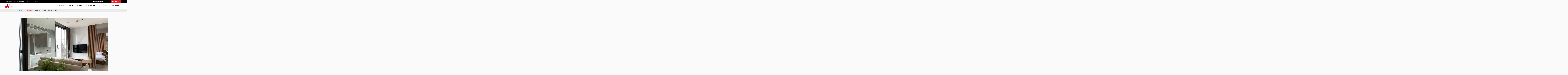

--- FILE ---
content_type: text/html; charset=UTF-8
request_url: http://abc-officei.com/client/the-esse-at-singha-complex-45-sq-m/
body_size: 10965
content:
<!DOCTYPE html>
<html lang="ja">
<head>
<meta charset="UTF-8">
<meta name="viewport" content="width=device-width, initial-scale=1">
<link rel="profile" href="http://gmpg.org/xfn/11">
<link rel="pingback" href="http://abc-officei.com/xmlrpc.php">
<title>THE ESSE at SINGHA COMPLEX 45 Sq.m &#8211; バンコクの内装ならABCオフィスインテリア</title>
<link rel='dns-prefetch' href='//fonts.googleapis.com' />
<link rel='dns-prefetch' href='//s.w.org' />
<link rel="alternate" type="application/rss+xml" title="バンコクの内装ならABCオフィスインテリア &raquo; フィード" href="http://abc-officei.com/feed/" />
<link rel="alternate" type="application/rss+xml" title="バンコクの内装ならABCオフィスインテリア &raquo; コメントフィード" href="http://abc-officei.com/comments/feed/" />
		<script type="text/javascript">
			window._wpemojiSettings = {"baseUrl":"https:\/\/s.w.org\/images\/core\/emoji\/11\/72x72\/","ext":".png","svgUrl":"https:\/\/s.w.org\/images\/core\/emoji\/11\/svg\/","svgExt":".svg","source":{"concatemoji":"http:\/\/abc-officei.com\/wp-includes\/js\/wp-emoji-release.min.js?ver=4.9.26"}};
			!function(e,a,t){var n,r,o,i=a.createElement("canvas"),p=i.getContext&&i.getContext("2d");function s(e,t){var a=String.fromCharCode;p.clearRect(0,0,i.width,i.height),p.fillText(a.apply(this,e),0,0);e=i.toDataURL();return p.clearRect(0,0,i.width,i.height),p.fillText(a.apply(this,t),0,0),e===i.toDataURL()}function c(e){var t=a.createElement("script");t.src=e,t.defer=t.type="text/javascript",a.getElementsByTagName("head")[0].appendChild(t)}for(o=Array("flag","emoji"),t.supports={everything:!0,everythingExceptFlag:!0},r=0;r<o.length;r++)t.supports[o[r]]=function(e){if(!p||!p.fillText)return!1;switch(p.textBaseline="top",p.font="600 32px Arial",e){case"flag":return s([55356,56826,55356,56819],[55356,56826,8203,55356,56819])?!1:!s([55356,57332,56128,56423,56128,56418,56128,56421,56128,56430,56128,56423,56128,56447],[55356,57332,8203,56128,56423,8203,56128,56418,8203,56128,56421,8203,56128,56430,8203,56128,56423,8203,56128,56447]);case"emoji":return!s([55358,56760,9792,65039],[55358,56760,8203,9792,65039])}return!1}(o[r]),t.supports.everything=t.supports.everything&&t.supports[o[r]],"flag"!==o[r]&&(t.supports.everythingExceptFlag=t.supports.everythingExceptFlag&&t.supports[o[r]]);t.supports.everythingExceptFlag=t.supports.everythingExceptFlag&&!t.supports.flag,t.DOMReady=!1,t.readyCallback=function(){t.DOMReady=!0},t.supports.everything||(n=function(){t.readyCallback()},a.addEventListener?(a.addEventListener("DOMContentLoaded",n,!1),e.addEventListener("load",n,!1)):(e.attachEvent("onload",n),a.attachEvent("onreadystatechange",function(){"complete"===a.readyState&&t.readyCallback()})),(n=t.source||{}).concatemoji?c(n.concatemoji):n.wpemoji&&n.twemoji&&(c(n.twemoji),c(n.wpemoji)))}(window,document,window._wpemojiSettings);
		</script>
		<style type="text/css">
img.wp-smiley,
img.emoji {
	display: inline !important;
	border: none !important;
	box-shadow: none !important;
	height: 1em !important;
	width: 1em !important;
	margin: 0 .07em !important;
	vertical-align: -0.1em !important;
	background: none !important;
	padding: 0 !important;
}
</style>
<link rel='stylesheet' id='breadcrumb_style-css'  href='http://abc-officei.com/wp-content/plugins/breadcrumb/assets/front/css/style.css?ver=4.9.26' type='text/css' media='all' />
<link rel='stylesheet' id='contact-form-7-css'  href='http://abc-officei.com/wp-content/plugins/contact-form-7/includes/css/styles.css?ver=5.0.2' type='text/css' media='all' />
<link rel='stylesheet' id='sensiblewp-style-css'  href='http://abc-officei.com/wp-content/themes/sensible-wp/style.css?ver=4.9.26' type='text/css' media='all' />
<link rel='stylesheet' id='sensiblewp-open-sans-css'  href='//fonts.googleapis.com/css?family=Open+Sans%3A400%2C300%2C400italic%2C600%2C700&#038;ver=4.9.26' type='text/css' media='all' />
<link rel='stylesheet' id='sensiblewp-open-body-css'  href='//fonts.googleapis.com/css?family=Open+Sans%3A400%2C300%2C400italic%2C600%2C700&#038;ver=4.9.26' type='text/css' media='all' />
<link rel='stylesheet' id='sensiblewp-font-awesome-css'  href='http://abc-officei.com/wp-content/themes/sensible-wp/fonts/font-awesome.css?ver=4.9.26' type='text/css' media='all' />
<link rel='stylesheet' id='sensiblewp-menu-css-css'  href='http://abc-officei.com/wp-content/themes/sensible-wp/css/jPushMenu.css?ver=4.9.26' type='text/css' media='all' />
<link rel='stylesheet' id='sensiblewp-animate-css-css'  href='http://abc-officei.com/wp-content/themes/sensible-wp/css/animate.css?ver=4.9.26' type='text/css' media='all' />
<link rel="stylesheet" type="text/css" href="//abc-officei.com/wp-content/plugins/smart-slider-3/library/media/smartslider.min.css?1528802247" media="all" />
<style type="text/css">.n2-ss-spinner-simple-white-container {
    position: absolute;
    top: 50%;
    left: 50%;
    margin: -20px;
    background: #fff;
    width: 20px;
    height: 20px;
    padding: 10px;
    border-radius: 50%;
    z-index: 1000;
}

.n2-ss-spinner-simple-white {
  outline: 1px solid RGBA(0,0,0,0);
  width:100%;
  height: 100%;
}

.n2-ss-spinner-simple-white:before {
    position: absolute;
    top: 50%;
    left: 50%;
    width: 20px;
    height: 20px;
    margin-top: -11px;
    margin-left: -11px;
}

.n2-ss-spinner-simple-white:not(:required):before {
    content: '';
    border-radius: 50%;
    border-top: 2px solid #333;
    border-right: 2px solid transparent;
    animation: n2SimpleWhite .6s linear infinite;
    -webkit-animation: n2SimpleWhite .6s linear infinite;
}
@keyframes n2SimpleWhite {
    to {transform: rotate(360deg);}
}

@-webkit-keyframes n2SimpleWhite {
    to {-webkit-transform: rotate(360deg);}
}</style><script type='text/javascript' src='http://abc-officei.com/wp-includes/js/jquery/jquery.js?ver=1.12.4'></script>
<script type='text/javascript' src='http://abc-officei.com/wp-includes/js/jquery/jquery-migrate.min.js?ver=1.4.1'></script>
<script type='text/javascript' src='http://abc-officei.com/wp-content/themes/sensible-wp/js/wow.js?ver=1'></script>
<script type='text/javascript' src='http://abc-officei.com/wp-content/themes/sensible-wp/js/wow-init.js?ver=1'></script>
<script type='text/javascript' src='http://abc-officei.com/wp-content/themes/sensible-wp/js/parallax.js?ver=4.9.26'></script>
<link rel='https://api.w.org/' href='http://abc-officei.com/wp-json/' />
<link rel="EditURI" type="application/rsd+xml" title="RSD" href="http://abc-officei.com/xmlrpc.php?rsd" />
<link rel="wlwmanifest" type="application/wlwmanifest+xml" href="http://abc-officei.com/wp-includes/wlwmanifest.xml" /> 
<link rel='prev' title='Rexxam' href='http://abc-officei.com/client/rexxam/' />
<link rel='next' title='THE ESSE at SINGHA COMPLEX 35 Sq.m' href='http://abc-officei.com/client/ads-the-esse-at-singha-complex-35-sq-m/' />
<meta name="generator" content="WordPress 4.9.26" />
<link rel="canonical" href="http://abc-officei.com/client/the-esse-at-singha-complex-45-sq-m/" />
<link rel='shortlink' href='http://abc-officei.com/?p=367' />
<link rel="alternate" type="application/json+oembed" href="http://abc-officei.com/wp-json/oembed/1.0/embed?url=http%3A%2F%2Fabc-officei.com%2Fclient%2Fthe-esse-at-singha-complex-45-sq-m%2F" />
<link rel="alternate" type="text/xml+oembed" href="http://abc-officei.com/wp-json/oembed/1.0/embed?url=http%3A%2F%2Fabc-officei.com%2Fclient%2Fthe-esse-at-singha-complex-45-sq-m%2F&#038;format=xml" />
<!--[if lt IE 9]>
<script src="http://abc-officei.com/wp-content/themes/sensible-wp/js/html5shiv.js"></script>
<![endif]-->
	<!-- Sensible customizer CSS -->
	<style>
		body { border-color: #ea474b; }
		
		a { color: #ea474b; } 
		
				
				
				
				
				
				 
				
				
				
				
				
				
				
		#site-navigation button:hover { background: none; }
		
				
				
				
				
				
				
				
				
		 
		
		 
		
		 
		
		 
		
				
		  
		
	</style>
	
 
	
		<style type="text/css">.recentcomments a{display:inline !important;padding:0 !important;margin:0 !important;}</style>
			
	
	
	
	
	
	
	<!-- Global site tag (gtag.js) - Google Analytics -->
<script async src="https://www.googletagmanager.com/gtag/js?id=UA-175233263-1"></script>
<script>
  window.dataLayer = window.dataLayer || [];
  function gtag(){dataLayer.push(arguments);}
  gtag('js', new Date());

  gtag('config', 'UA-175233263-1');
</script>

	
	
	
	
	
<script type="text/javascript">(function(){var N=this;N.N2_=N.N2_||{r:[],d:[]},N.N2R=N.N2R||function(){N.N2_.r.push(arguments)},N.N2D=N.N2D||function(){N.N2_.d.push(arguments)}}).call(window);if(!window.n2jQuery){window.n2jQuery={ready:function(cb){console.error('n2jQuery will be deprecated!');N2R(['$'],cb)}}}window.nextend={localization:{},ready:function(cb){console.error('nextend.ready will be deprecated!');N2R('documentReady',function($){cb.call(window,$)})}};</script><script type="text/javascript" src="//abc-officei.com/wp-content/plugins/smart-slider-3/nextend/media/dist/n2.min.js?1528802293"></script>
<script type="text/javascript" src="//abc-officei.com/wp-content/plugins/smart-slider-3/nextend/media/dist/nextend-frontend.min.js?1528802297"></script>
<script type="text/javascript" src="//abc-officei.com/wp-content/plugins/smart-slider-3/library/media/dist/smartslider-frontend.min.js?1528802264"></script>
<script type="text/javascript" src="//abc-officei.com/wp-content/plugins/smart-slider-3/library/media/plugins/type/simple/simple/dist/smartslider-simple-type-frontend.min.js?1528802576"></script>
<script type="text/javascript">

</script></head>

<body class="client-template-default single single-client postid-367 group-blog">
<div id="page" class="hfeed site">
<a class="skip-link screen-reader-text" href="#content">
Skip to content</a>
<header id="masthead" class="site-header" role="banner">
  <hgroup>
    <div id="hdTop">
      <h1>バンコク【タイ】のオフィス内装ならABCオフィスインテリアにお問い合わせ下さい。</h1>
      <div class="info_r"> <img src="http://abc-officei.com/wp-content/themes/sensible-wp/img/img-tel.jpg" alt=""><a href="/contact/"><img src="http://abc-officei.com/wp-content/themes/sensible-wp/img/button/btn-contact.jpg" width="100" height="30" alt=""></a> </div>
    </div>
  </hgroup>
  <div class="grid grid-pad head-overflow">
    <div class="site-branding">
            <div class="site-logo"> <a href='http://abc-officei.com/' title='バンコクの内装ならABCオフィスインテリア' rel='home'><img src='http://abc-officei.com/wp-content/uploads/2018/06/logo-abc.png'  alt="バンコクの内装ならABCオフィスインテリア"></a> </div>
      <!-- site-logo -->
      
          </div>
    <!-- site-branding -->
    
    <div class="navigation-container">
      <nav id="site-navigation" class="main-navigation" role="navigation">
        <button class="menu-toggle toggle-menu menu-right push-body">
        <i class="fa fa-bars"></i> Menu        </button>
        <div class="menu-menu-1-container"><ul id="menu-menu-1" class="menu"><li id="menu-item-51" class="menu-item menu-item-type-post_type menu-item-object-page menu-item-home menu-item-51"><a href="http://abc-officei.com/">HOME</a></li>
<li id="menu-item-49" class="menu-item menu-item-type-post_type menu-item-object-page menu-item-49"><a href="http://abc-officei.com/about/">ABOUT</a></li>
<li id="menu-item-108" class="menu-item menu-item-type-custom menu-item-object-custom menu-item-has-children menu-item-108"><a href="#">SERVICE</a>
<ul class="sub-menu">
	<li id="menu-item-85" class="menu-item menu-item-type-post_type menu-item-object-page menu-item-85"><a href="http://abc-officei.com/service/relocation/">移転・物件リサーチ</a></li>
	<li id="menu-item-107" class="menu-item menu-item-type-post_type menu-item-object-page menu-item-107"><a href="http://abc-officei.com/service/design/">設計・デザイン</a></li>
	<li id="menu-item-106" class="menu-item menu-item-type-post_type menu-item-object-page menu-item-106"><a href="http://abc-officei.com/service/construction/">コンストラクション</a></li>
	<li id="menu-item-105" class="menu-item menu-item-type-post_type menu-item-object-page menu-item-105"><a href="http://abc-officei.com/service/office/">オフィス家具</a></li>
	<li id="menu-item-104" class="menu-item menu-item-type-post_type menu-item-object-page menu-item-104"><a href="http://abc-officei.com/service/moving/">引っ越し、原状回復工事</a></li>
</ul>
</li>
<li id="menu-item-52" class="menu-item menu-item-type-post_type menu-item-object-page menu-item-52"><a href="http://abc-officei.com/works/">OUR WORKS</a></li>
<li id="menu-item-54" class="menu-item menu-item-type-post_type menu-item-object-page menu-item-54"><a href="http://abc-officei.com/flow/">WORK FLOW</a></li>
<li id="menu-item-111" class="menu-item menu-item-type-custom menu-item-object-custom menu-item-111"><a href="/#cop">COMPANY</a></li>
</ul></div>      </nav>
      <!-- #site-navigation --> 
    </div>
    <!-- navigation-container --> 
    
  </div>
  <!-- grid --> 
</header>
<!-- #masthead -->

<nav class="cbp-spmenu cbp-spmenu-vertical cbp-spmenu-right">
  <h3>
    Menu  </h3>
  <div class="menu-menu-1-container"><ul id="menu-menu-2" class="menu"><li class="menu-item menu-item-type-post_type menu-item-object-page menu-item-home menu-item-51"><a href="http://abc-officei.com/">HOME</a></li>
<li class="menu-item menu-item-type-post_type menu-item-object-page menu-item-49"><a href="http://abc-officei.com/about/">ABOUT</a></li>
<li class="menu-item menu-item-type-custom menu-item-object-custom menu-item-has-children menu-item-108"><a href="#">SERVICE</a>
<ul class="sub-menu">
	<li class="menu-item menu-item-type-post_type menu-item-object-page menu-item-85"><a href="http://abc-officei.com/service/relocation/">移転・物件リサーチ</a></li>
	<li class="menu-item menu-item-type-post_type menu-item-object-page menu-item-107"><a href="http://abc-officei.com/service/design/">設計・デザイン</a></li>
	<li class="menu-item menu-item-type-post_type menu-item-object-page menu-item-106"><a href="http://abc-officei.com/service/construction/">コンストラクション</a></li>
	<li class="menu-item menu-item-type-post_type menu-item-object-page menu-item-105"><a href="http://abc-officei.com/service/office/">オフィス家具</a></li>
	<li class="menu-item menu-item-type-post_type menu-item-object-page menu-item-104"><a href="http://abc-officei.com/service/moving/">引っ越し、原状回復工事</a></li>
</ul>
</li>
<li class="menu-item menu-item-type-post_type menu-item-object-page menu-item-52"><a href="http://abc-officei.com/works/">OUR WORKS</a></li>
<li class="menu-item menu-item-type-post_type menu-item-object-page menu-item-54"><a href="http://abc-officei.com/flow/">WORK FLOW</a></li>
<li class="menu-item menu-item-type-custom menu-item-object-custom menu-item-111"><a href="/#cop">COMPANY</a></li>
</ul></div></nav>
<section id="content" class="site-content">

<div class="breadcrumb-container theme1" itemprop="breadcrumb" itemscope="" itemtype="http://schema.org/BreadcrumbList">
  <ul itemtype="http://schema.org/BreadcrumbList" itemscope="">
    <li itemprop="itemListElement" itemscope="" itemtype="http://schema.org/ListItem"><a itemprop="item" title="Home" href="/">Home</a></li>
    <li itemprop="itemListElement" itemscope="" itemtype="http://schema.org/ListItem"><a itemprop="item" title="Texttexttexttexttexttext" href="/works/">OUR WORKS</a></li>
    <li itemprop="itemListElement" itemscope="" itemtype="http://schema.org/ListItem"><span class="separator">></span> THE ESSE at SINGHA COMPLEX 45 Sq.m</li>
    
  </ul>
</div>
<div class="grid2 grid-pad2">
  <main id="main" class="site-main" role="main">
<article id="post-367" class="post-367 client type-client status-publish has-post-thumbnail hentry"> 
	
		<div class="entry-content">
        <div class="detailWork2">
		<div><style>div#n2-ss-34{width:1200px;float:left;margin:0px 0px 0px 0px;}html[dir="rtl"] div#n2-ss-34{float:right;}div#n2-ss-34 .n2-ss-slider-1{position:relative;padding-top:0px;padding-right:0px;padding-bottom:0px;padding-left:0px;height:1000px;border-style:solid;border-width:0px;border-color:#3e3e3e;border-color:RGBA(62,62,62,1);border-radius:0px;background-clip:padding-box;background-repeat:repeat;background-position:50% 50%;background-size:cover;background-attachment:scroll;}div#n2-ss-34 .n2-ss-slider-background-video-container{position:absolute;left:0;top:0;width:100%;height:100%;overflow:hidden;}div#n2-ss-34 .n2-ss-slider-2{position:relative;width:100%;height:100%;}.x-firefox div#n2-ss-34 .n2-ss-slider-2{opacity:0.99999;}div#n2-ss-34 .n2-ss-slider-3{position:relative;width:100%;height:100%;overflow:hidden;outline:1px solid rgba(0,0,0,0);z-index:10;}div#n2-ss-34 .n2-ss-slide-backgrounds,div#n2-ss-34 .n2-ss-slider-3 > .n-particles-js-canvas-el,div#n2-ss-34 .n2-ss-slider-3 > .n2-ss-divider{position:absolute;left:0;top:0;width:100%;height:100%;}div#n2-ss-34 .n2-ss-slide-backgrounds{z-index:10;}div#n2-ss-34 .n2-ss-slider-3 > .n-particles-js-canvas-el{z-index:12;}div#n2-ss-34 .n2-ss-slide-backgrounds > *{overflow:hidden;}div#n2-ss-34 .n2-ss-slide{position:absolute;top:0;left:0;width:100%;height:100%;z-index:20;display:block;-webkit-backface-visibility:hidden;}div#n2-ss-34 .n2-ss-layers-container{position:relative;width:1200px;height:1000px;}div#n2-ss-34 .n2-ss-parallax-clip > .n2-ss-layers-container{position:absolute;right:0;}div#n2-ss-34 .n2-ss-slide{-webkit-perspective:1500px;perspective:1500px;}div#n2-ss-34 .n2-ss-slide-active{z-index:21;}div#n2-ss-34 .nextend-arrow{cursor:pointer;overflow:hidden;line-height:0 !important;z-index:20;}div#n2-ss-34 .nextend-arrow img{position:relative;min-height:0;min-width:0;vertical-align:top;width:auto;height:auto;max-width:100%;max-height:100%;display:inline;}div#n2-ss-34 .nextend-arrow img.n2-arrow-hover-img{display:none;}div#n2-ss-34 .nextend-arrow:HOVER img.n2-arrow-hover-img{display:inline;}div#n2-ss-34 .nextend-arrow:HOVER img.n2-arrow-normal-img{display:none;}div#n2-ss-34 .nextend-arrow-animated{overflow:hidden;}div#n2-ss-34 .nextend-arrow-animated > div{position:relative;}div#n2-ss-34 .nextend-arrow-animated .n2-active{position:absolute;}div#n2-ss-34 .nextend-arrow-animated-fade{transition:background 0.3s, opacity 0.4s;}div#n2-ss-34 .nextend-arrow-animated-horizontal > div{transition:all 0.4s;left:0;}div#n2-ss-34 .nextend-arrow-animated-horizontal .n2-active{top:0;}div#n2-ss-34 .nextend-arrow-previous.nextend-arrow-animated-horizontal:HOVER > div,div#n2-ss-34 .nextend-arrow-next.nextend-arrow-animated-horizontal .n2-active{left:-100%;}div#n2-ss-34 .nextend-arrow-previous.nextend-arrow-animated-horizontal .n2-active,div#n2-ss-34 .nextend-arrow-next.nextend-arrow-animated-horizontal:HOVER > div{left:100%;}div#n2-ss-34 .nextend-arrow.nextend-arrow-animated-horizontal:HOVER .n2-active{left:0;}div#n2-ss-34 .nextend-arrow-animated-vertical > div{transition:all 0.4s;top:0;}div#n2-ss-34 .nextend-arrow-animated-vertical .n2-active{left:0;}div#n2-ss-34 .nextend-arrow-animated-vertical .n2-active{top:-100%;}div#n2-ss-34 .nextend-arrow-animated-vertical:HOVER > div{top:100%;}div#n2-ss-34 .nextend-arrow-animated-vertical:HOVER .n2-active{top:0;}div#n2-ss-34 .n2-style-7483fd4ddc966823f703a886978b4a45-heading{background: #000000;background: RGBA(0,0,0,0.67);opacity:1;padding:2px 2px 2px 2px ;box-shadow: none;border-width: 0px;border-style: solid;border-color: #000000; border-color: RGBA(0,0,0,1);border-radius:3px;}div#n2-ss-34 .n2-style-7483fd4ddc966823f703a886978b4a45-heading:Hover, div#n2-ss-34 .n2-style-7483fd4ddc966823f703a886978b4a45-heading:ACTIVE, div#n2-ss-34 .n2-style-7483fd4ddc966823f703a886978b4a45-heading:FOCUS{background: #01add3;background: RGBA(1,173,211,0.85);}</style><div id="n2-ss-34-align" class="n2-ss-align"><div class="n2-padding"><div id="n2-ss-34" data-creator="Smart Slider 3" class="n2-ss-slider n2-ow n2-has-hover n2notransition n2-ss-load-fade " data-minFontSizedesktopPortrait="4" data-minFontSizedesktopLandscape="4" data-minFontSizetabletPortrait="4" data-minFontSizetabletLandscape="4" data-minFontSizemobilePortrait="4" data-minFontSizemobileLandscape="4" style="font-size: 16px;" data-fontsize="16">
        <div class="n2-ss-slider-1 n2-ss-swipe-element n2-ow" style="">
                        <div class="n2-ss-slider-2 n2-ow">
                                <div class="n2-ss-slider-3 n2-ow" style="">

                    <div class="n2-ss-slide-backgrounds"></div><div data-first="1" data-slide-duration="0" data-id="206" style="" class="n2-ss-slide n2-ss-canvas n2-ow  n2-ss-slide-206"><div class="n2-ss-slide-background n2-ow" data-mode="fit"><img data-hash="1c48106b07093abb28727c8efd9e5082" data-desktop="//abc-officei.com/wp-content/uploads/2020/06/1.jpg" data-blur="0" data-opacity="100" data-x="50" data-y="50" src="//abc-officei.com/wp-content/uploads/2020/06/1.jpg" alt="" /></div><div class="n2-ss-layers-container n2-ow" data-csstextalign="center" style=""></div></div><div data-slide-duration="0" data-id="202" style="" class="n2-ss-slide n2-ss-canvas n2-ow  n2-ss-slide-202"><div class="n2-ss-slide-background n2-ow" data-mode="fit"><img data-hash="93a928079c36ba99d68cc67d3381d63f" data-desktop="//abc-officei.com/wp-content/uploads/2020/06/2.jpg" data-blur="0" data-opacity="100" data-x="50" data-y="50" src="//abc-officei.com/wp-content/uploads/2020/06/2.jpg" alt="" /></div><div class="n2-ss-layers-container n2-ow" data-csstextalign="center" style=""></div></div><div data-slide-duration="0" data-id="205" style="" class="n2-ss-slide n2-ss-canvas n2-ow  n2-ss-slide-205"><div class="n2-ss-slide-background n2-ow" data-mode="fit"><img data-hash="a5c23dbad3bb5854d5e57627df9f2c64" data-desktop="//abc-officei.com/wp-content/uploads/2020/06/3.jpg" data-blur="0" data-opacity="100" data-x="50" data-y="50" src="//abc-officei.com/wp-content/uploads/2020/06/3.jpg" alt="" /></div><div class="n2-ss-layers-container n2-ow" data-csstextalign="center" style=""></div></div><div data-slide-duration="0" data-id="204" style="" class="n2-ss-slide n2-ss-canvas n2-ow  n2-ss-slide-204"><div class="n2-ss-slide-background n2-ow" data-mode="fit"><img data-hash="eedf7bb55b8cb8bbb890ead48b0d9fcf" data-desktop="//abc-officei.com/wp-content/uploads/2020/06/4.jpg" data-blur="0" data-opacity="100" data-x="50" data-y="50" src="//abc-officei.com/wp-content/uploads/2020/06/4.jpg" alt="" /></div><div class="n2-ss-layers-container n2-ow" data-csstextalign="center" style=""></div></div><div data-slide-duration="0" data-id="198" style="" class="n2-ss-slide n2-ss-canvas n2-ow  n2-ss-slide-198"><div class="n2-ss-slide-background n2-ow" data-mode="fit"><img data-hash="d4f79c72f0d56bd419b6376b16755b0c" data-desktop="//abc-officei.com/wp-content/uploads/2020/06/5.jpg" data-blur="0" data-opacity="100" data-x="50" data-y="50" src="//abc-officei.com/wp-content/uploads/2020/06/5.jpg" alt="" /></div><div class="n2-ss-layers-container n2-ow" data-csstextalign="center" style=""></div></div><div data-slide-duration="0" data-id="200" style="" class="n2-ss-slide n2-ss-canvas n2-ow  n2-ss-slide-200"><div class="n2-ss-slide-background n2-ow" data-mode="fit"><img data-hash="8fd5a20af4cceeb05788e65ef891d527" data-desktop="//abc-officei.com/wp-content/uploads/2020/06/6.jpg" data-blur="0" data-opacity="100" data-x="50" data-y="50" src="//abc-officei.com/wp-content/uploads/2020/06/6.jpg" alt="" /></div><div class="n2-ss-layers-container n2-ow" data-csstextalign="center" style=""></div></div><div data-slide-duration="0" data-id="199" style="" class="n2-ss-slide n2-ss-canvas n2-ow  n2-ss-slide-199"><div class="n2-ss-slide-background n2-ow" data-mode="fit"><img data-hash="a6c988f7f37b2839ebb0c7c88d071da2" data-desktop="//abc-officei.com/wp-content/uploads/2020/06/5F4A1EC2-0919-4270-8164-E132392D83FC.jpg" data-blur="0" data-opacity="100" data-x="50" data-y="50" src="//abc-officei.com/wp-content/uploads/2020/06/5F4A1EC2-0919-4270-8164-E132392D83FC.jpg" alt="" /></div><div class="n2-ss-layers-container n2-ow" data-csstextalign="center" style=""></div></div><div data-slide-duration="0" data-id="201" style="" class="n2-ss-slide n2-ss-canvas n2-ow  n2-ss-slide-201"><div class="n2-ss-slide-background n2-ow" data-mode="fit"><img data-hash="c27f35f3fceebf0af186d622a10e209f" data-desktop="//abc-officei.com/wp-content/uploads/2020/06/C233BC82-2197-47C6-AEDD-D15903D26090.jpg" data-blur="0" data-opacity="100" data-x="50" data-y="50" src="//abc-officei.com/wp-content/uploads/2020/06/C233BC82-2197-47C6-AEDD-D15903D26090.jpg" alt="" /></div><div class="n2-ss-layers-container n2-ow" data-csstextalign="center" style=""></div></div><div data-slide-duration="0" data-id="203" style="" class="n2-ss-slide n2-ss-canvas n2-ow  n2-ss-slide-203"><div class="n2-ss-slide-background n2-ow" data-mode="fit"><img data-hash="db59cde149db8f00069f23da8f373131" data-desktop="//abc-officei.com/wp-content/uploads/2020/06/unnamed-file.jpg" data-blur="0" data-opacity="100" data-x="50" data-y="50" src="//abc-officei.com/wp-content/uploads/2020/06/unnamed-file.jpg" alt="" /></div><div class="n2-ss-layers-container n2-ow" data-csstextalign="center" style=""></div></div>                </div>
            </div>
            <div data-ssleft="0+15" data-sstop="height/2-previousheight/2" id="n2-ss-34-arrow-previous" class="n2-ss-widget n2-ss-widget-display-desktop n2-ss-widget-display-tablet n2-ss-widget-display-mobile n2-style-7483fd4ddc966823f703a886978b4a45-heading nextend-arrow n2-ib n2-ow nextend-arrow-previous  nextend-arrow-animated-fade" style="position: absolute;" role="button" aria-label="Previous slide" tabindex="0"><img class="n2-ow" data-no-lazy="1" data-hack="data-lazy-src" src="[data-uri]" alt="previous arrow" /></div>
<div data-ssright="0+15" data-sstop="height/2-nextheight/2" id="n2-ss-34-arrow-next" class="n2-ss-widget n2-ss-widget-display-desktop n2-ss-widget-display-tablet n2-ss-widget-display-mobile n2-style-7483fd4ddc966823f703a886978b4a45-heading nextend-arrow n2-ib n2-ow nextend-arrow-next  nextend-arrow-animated-fade" style="position: absolute;" role="button" aria-label="Next slide" tabindex="0"><img class="n2-ow" data-no-lazy="1" data-hack="data-lazy-src" src="[data-uri]" alt="next arrow" /></div>
        </div>
        </div><div class="n2-clear"></div><div id="n2-ss-34-spinner" style="display: none;"><div><div class="n2-ss-spinner-simple-white-container"><div class="n2-ss-spinner-simple-white"></div></div></div></div></div></div><script type="text/javascript">N2R(["nextend-frontend","smartslider-frontend","smartslider-simple-type-frontend"],function(){new N2Classes.SmartSliderSimple('#n2-ss-34', {"admin":false,"translate3d":1,"callbacks":"","background.video.mobile":1,"align":"normal","isDelayed":0,"load":{"fade":1,"scroll":0},"playWhenVisible":1,"playWhenVisibleAt":0.5,"responsive":{"desktop":1,"tablet":1,"mobile":1,"onResizeEnabled":true,"type":"auto","downscale":1,"upscale":1,"minimumHeight":0,"maximumHeight":3000,"maximumSlideWidth":3000,"maximumSlideWidthLandscape":3000,"maximumSlideWidthTablet":3000,"maximumSlideWidthTabletLandscape":3000,"maximumSlideWidthMobile":3000,"maximumSlideWidthMobileLandscape":3000,"maximumSlideWidthConstrainHeight":0,"forceFull":0,"forceFullOverflowX":"body","forceFullHorizontalSelector":"","constrainRatio":1,"verticalOffsetSelectors":"","decreaseSliderHeight":0,"focusUser":0,"focusAutoplay":0,"deviceModes":{"desktopPortrait":1,"desktopLandscape":0,"tabletPortrait":1,"tabletLandscape":0,"mobilePortrait":1,"mobileLandscape":0},"normalizedDeviceModes":{"unknownUnknown":["unknown","Unknown"],"desktopPortrait":["desktop","Portrait"],"desktopLandscape":["desktop","Portrait"],"tabletPortrait":["tablet","Portrait"],"tabletLandscape":["tablet","Portrait"],"mobilePortrait":["mobile","Portrait"],"mobileLandscape":["mobile","Portrait"]},"verticalRatioModifiers":{"unknownUnknown":1,"desktopPortrait":1,"desktopLandscape":1,"tabletPortrait":1,"tabletLandscape":1,"mobilePortrait":1,"mobileLandscape":1},"minimumFontSizes":{"desktopPortrait":4,"desktopLandscape":4,"tabletPortrait":4,"tabletLandscape":4,"mobilePortrait":4,"mobileLandscape":4},"ratioToDevice":{"Portrait":{"tablet":0.7,"mobile":0.5},"Landscape":{"tablet":0,"mobile":0}},"sliderWidthToDevice":{"desktopPortrait":1200,"desktopLandscape":1200,"tabletPortrait":840,"tabletLandscape":0,"mobilePortrait":600,"mobileLandscape":0},"basedOn":"device","orientationMode":"width_and_height","scrollFix":0,"overflowHiddenPage":0,"desktopPortraitScreenWidth":1200,"tabletPortraitScreenWidth":800,"mobilePortraitScreenWidth":440,"tabletLandscapeScreenWidth":800,"mobileLandscapeScreenWidth":440},"controls":{"scroll":0,"drag":1,"touch":"horizontal","keyboard":1,"tilt":0},"lazyLoad":0,"lazyLoadNeighbor":0,"blockrightclick":0,"maintainSession":0,"autoplay":{"enabled":0,"start":1,"duration":8000,"autoplayToSlide":-1,"autoplayToSlideIndex":-1,"allowReStart":0,"pause":{"click":1,"mouse":"0","mediaStarted":1},"resume":{"click":0,"mouse":0,"mediaEnded":1,"slidechanged":0}},"perspective":1500,"layerMode":{"playOnce":0,"playFirstLayer":1,"mode":"skippable","inAnimation":"mainInEnd"},"background.parallax.tablet":0,"background.parallax.mobile":0,"initCallbacks":["N2D(\"SmartSliderWidgetArrowImage\",function(i,e){function t(e,t,s,h){this.slider=e,this.slider.started(i.proxy(this.start,this,t,s,h))}return t.prototype.start=function(e,t,s){return this.slider.sliderElement.data(\"arrow\")?!1:(this.slider.sliderElement.data(\"arrow\",this),this.deferred=i.Deferred(),this.slider.sliderElement.on(\"SliderDevice\",i.proxy(this.onDevice,this)).trigger(\"addWidget\",this.deferred),this.previous=i(\"#\"+this.slider.elementID+\"-arrow-previous\").on(\"click\",i.proxy(function(i){i.stopPropagation(),this.slider[n2const.rtl.previous]()},this)),this.previousResize=this.previous.find(\".n2-resize\"),0==this.previousResize.length&&(this.previousResize=this.previous),this.next=i(\"#\"+this.slider.elementID+\"-arrow-next\").on(\"click\",i.proxy(function(i){i.stopPropagation(),this.slider[n2const.rtl.next]()},this)),this.nextResize=this.next.find(\".n2-resize\"),0==this.nextResize.length&&(this.nextResize=this.next),this.desktopRatio=e,this.tabletRatio=t,this.mobileRatio=s,void i.when(this.previous.n2imagesLoaded(),this.next.n2imagesLoaded()).always(i.proxy(this.loaded,this)))},t.prototype.loaded=function(){this.previousResize.css(\"display\",\"inline-block\"),this.previousWidth=this.previousResize.width(),this.previousHeight=this.previousResize.height(),this.previousResize.css(\"display\",\"\"),this.nextResize.css(\"display\",\"inline-block\"),this.nextWidth=this.nextResize.width(),this.nextHeight=this.nextResize.height(),this.nextResize.css(\"display\",\"\"),this.previousResize.find(\"img\").css(\"width\",\"100%\"),this.nextResize.find(\"img\").css(\"width\",\"100%\"),this.onDevice(null,{device:this.slider.responsive.getDeviceMode()}),this.deferred.resolve()},t.prototype.onDevice=function(i,e){var t=1;switch(e.device){case\"tablet\":t=this.tabletRatio;break;case\"mobile\":t=this.mobileRatio;break;default:t=this.desktopRatio}this.previousResize.width(this.previousWidth*t),this.previousResize.height(this.previousHeight*t),this.nextResize.width(this.nextWidth*t),this.nextResize.height(this.nextHeight*t)},t});","new N2Classes.SmartSliderWidgetArrowImage(this, 0.8, 0.7, 0.5);"],"allowBGImageAttachmentFixed":false,"bgAnimationsColor":"RGBA(51,51,51,1)","bgAnimations":0,"mainanimation":{"type":"horizontal","duration":800,"delay":0,"ease":"easeOutQuad","parallax":0,"shiftedBackgroundAnimation":0},"carousel":1,"dynamicHeight":0});});</script><div id="n2-ss-34-placeholder" style="position: relative;z-index:2;color:RGBA(0,0,0,0);max-height:3000px;"><img style="width: 100%; max-width:3000px; display: block;" class="n2-ow" src="[data-uri]" alt="Slider" /></div></div>
		<h4>THE ESSE at SINGHA COMPLEX 45 Sq.m</h4>
            <span><strong>場所</strong> :              </span> <span><strong>完成年月日</strong> :  </span>
           <p> </p>
             </div>
         </div><!-- .entry-content -->

	</article><!-- #post-## -->
  </main>
  <!-- #main --> 
</div>
<!-- #primary -->

</div>
<!-- grid -->
</section>
<!-- #content -->

<a href="#" class="back-to-top"><img src="http://abc-officei.com/wp-content/themes/sensible-wp/images/button/gototop.png" alt="" /></a>
<footer id="colophon" class="site-footer" role="contentinfo">
  <p class="txtC">バンコクの内装ならABCオフィスインテリア</p>
  <div class="grid grid-pad">
    <div class="site-info col-1-1">
      <nav id="site-navigation" class="main-navigation" role="navigation">
        <div class="menu-menu-1-container"><ul id="menu-menu-3" class="menu"><li class="menu-item menu-item-type-post_type menu-item-object-page menu-item-home menu-item-51"><a href="http://abc-officei.com/">HOME</a></li>
<li class="menu-item menu-item-type-post_type menu-item-object-page menu-item-49"><a href="http://abc-officei.com/about/">ABOUT</a></li>
<li class="menu-item menu-item-type-custom menu-item-object-custom menu-item-has-children menu-item-108"><a href="#">SERVICE</a>
<ul class="sub-menu">
	<li class="menu-item menu-item-type-post_type menu-item-object-page menu-item-85"><a href="http://abc-officei.com/service/relocation/">移転・物件リサーチ</a></li>
	<li class="menu-item menu-item-type-post_type menu-item-object-page menu-item-107"><a href="http://abc-officei.com/service/design/">設計・デザイン</a></li>
	<li class="menu-item menu-item-type-post_type menu-item-object-page menu-item-106"><a href="http://abc-officei.com/service/construction/">コンストラクション</a></li>
	<li class="menu-item menu-item-type-post_type menu-item-object-page menu-item-105"><a href="http://abc-officei.com/service/office/">オフィス家具</a></li>
	<li class="menu-item menu-item-type-post_type menu-item-object-page menu-item-104"><a href="http://abc-officei.com/service/moving/">引っ越し、原状回復工事</a></li>
</ul>
</li>
<li class="menu-item menu-item-type-post_type menu-item-object-page menu-item-52"><a href="http://abc-officei.com/works/">OUR WORKS</a></li>
<li class="menu-item menu-item-type-post_type menu-item-object-page menu-item-54"><a href="http://abc-officei.com/flow/">WORK FLOW</a></li>
<li class="menu-item menu-item-type-custom menu-item-object-custom menu-item-111"><a href="/#cop">COMPANY</a></li>
</ul></div>      </nav>
      <div class="sp">
        <ul id="menu-menu-3" class="menu">
          <li class="menu-item menu-item-type-post_type menu-item-object-page menu-item-home menu-item-38"><a href="/">HOME</a></li>
          <li class="menu-item menu-item-type-post_type menu-item-object-page current-menu-item page_item page-item-30 current_page_item menu-item-41"><a href="/about/">ABOUT</a></li>
          <li class="menu-item menu-item-type-post_type menu-item-object-page menu-item-39"><a href="#">SERVICE</a>
          <ul class="sub-menu">
	<li id="menu-item-85" class="menu-item menu-item-type-post_type menu-item-object-page menu-item-85"><a href="https://abc-officei.com/service/relocation/">移転・物件リサーチ</a></li>
	<li id="menu-item-107" class="menu-item menu-item-type-post_type menu-item-object-page menu-item-107"><a href="https://abc-officei.com/service/design/">設計・デザイン</a></li>
	<li id="menu-item-106" class="menu-item menu-item-type-post_type menu-item-object-page menu-item-106"><a href="https://abc-officei.com/service/construction/">コンストラクション</a></li>
	<li id="menu-item-105" class="menu-item menu-item-type-post_type menu-item-object-page menu-item-105"><a href="https://abc-officei.com/service/office/">オフィス家具</a></li>
	<li id="menu-item-104" class="menu-item menu-item-type-post_type menu-item-object-page menu-item-104"><a href="https://abc-officei.com/service/moving/">引っ越し、原状回復工事</a></li>
</ul>
          </li>
          <li class="menu-item menu-item-type-post_type menu-item-object-page menu-item-64"><a href="/works/">OUR WORKS</a></li>
          <li class="menu-item menu-item-type-post_type menu-item-object-page menu-item-71"><a href="/flow/">WORK FLOW</a></li>
          <li class="menu-item menu-item-type-post_type menu-item-object-page menu-item-70"><a href="/contact/">CONTACT</a></li>
        </ul>
      </div>
    </div>
    <!-- .site-info -->
    <p class="copy">Copyright &copy; ABC OFFICE INTERIOR All Rights Reserved.</p>
  </div>
  <!-- grid --> 
</footer>
<!-- #colophon -->

</div>
<!-- #page -->

<script type='text/javascript'>
/* <![CDATA[ */
var wpcf7 = {"apiSettings":{"root":"http:\/\/abc-officei.com\/wp-json\/contact-form-7\/v1","namespace":"contact-form-7\/v1"},"recaptcha":{"messages":{"empty":"\u3042\u306a\u305f\u304c\u30ed\u30dc\u30c3\u30c8\u3067\u306f\u306a\u3044\u3053\u3068\u3092\u8a3c\u660e\u3057\u3066\u304f\u3060\u3055\u3044\u3002"}}};
/* ]]> */
</script>
<script type='text/javascript' src='http://abc-officei.com/wp-content/plugins/contact-form-7/includes/js/scripts.js?ver=5.0.2'></script>
<script type='text/javascript' src='http://abc-officei.com/wp-content/themes/sensible-wp/js/navigation.js?ver=20120206'></script>
<script type='text/javascript' src='http://abc-officei.com/wp-content/themes/sensible-wp/js/skip-link-focus-fix.js?ver=20130115'></script>
<script type='text/javascript' src='http://abc-officei.com/wp-content/themes/sensible-wp/js/jPushMenu.js?ver=4.9.26'></script>
<script type='text/javascript' src='http://abc-officei.com/wp-content/themes/sensible-wp/js/jquery.placeholder.js?ver=4.9.26'></script>
<script type='text/javascript' src='http://abc-officei.com/wp-content/themes/sensible-wp/js/placeholdertext.js?ver=4.9.26'></script>
<script type='text/javascript' src='http://abc-officei.com/wp-content/themes/sensible-wp/js/sensible.scripts.js?ver=4.9.26'></script>
<script type='text/javascript' src='http://abc-officei.com/wp-includes/js/wp-embed.min.js?ver=4.9.26'></script>
<script>            
			jQuery(document).ready(function() {
				var offset = 220;
				var duration = 500;
				jQuery(window).scroll(function() {
					if (jQuery(this).scrollTop() > offset) {
						jQuery('.back-to-top').fadeIn(duration);
					} else {
						jQuery('.back-to-top').fadeOut(duration);
					}
				});
				
				jQuery('.back-to-top').click(function(event) {
					event.preventDefault();
					jQuery('html, body').animate({scrollTop: 0}, duration);
					return false;
				})
			});
		</script>
</body></html>


--- FILE ---
content_type: text/css
request_url: http://abc-officei.com/wp-content/themes/sensible-wp/style.css?ver=4.9.26
body_size: 13105
content:
/*
Theme Name: Meisei

--------------------------------------------------------------*/


/*--------------------------------------------------------------
1.0 Reset
--------------------------------------------------------------*/
html, body, div, span, applet, object, iframe,
h1, h2, h3, h4, h5, h6, p, blockquote, pre,
a, abbr, acronym, address, big, cite, code,
del, dfn, em, font, ins, kbd, q, s, samp,
small, strike, strong, sub, sup, tt, var,
dl, dt, dd, ol, ul, li,
fieldset, form, label, legend,
table, caption, tbody, tfoot, thead, tr, th, td {
	border: 0;
	font-family: inherit;
	font-size: 100%;
	font-style: inherit;
	font-weight: inherit;
	margin: 0;
	outline: 0;
	padding: 0;
	vertical-align: baseline;
}

html {
	font-size: 62.5%; /* Corrects text resizing oddly in IE6/7 when body font-size is set using em units http://clagnut.com/blog/348/#c790 */
	overflow-y: scroll; /* Keeps page centered in all browsers regardless of content height */
	-webkit-text-size-adjust: 100%; /* Prevents iOS text size adjust after orientation change, without disabling user zoom */
	-ms-text-size-adjust:     100%; /* www.456bereastreet.com/archive/201012/controlling_text_size_in_safari_for_ios_without_disabling_user_zoom/ */
}

*,
*:before,
*:after { /* apply a natural box layout model to all elements; see http://www.paulirish.com/2012/box-sizing-border-box-ftw/ */
	-webkit-box-sizing: border-box; /* Not needed for modern webkit but still used by Blackberry Browser 7.0; see http://caniuse.com/#search=box-sizing */
	-moz-box-sizing:    border-box; /* Still needed for Firefox 28; see http://caniuse.com/#search=box-sizing */
	box-sizing:         border-box;
}

.site-logo{margin-top: 5px;}

.main-navigation ul {
		display:block;
	}

* { 
    -moz-osx-font-smoothing: grayscale;
    -webkit-font-smoothing: antialiased;
    outline: medium none;
}

.sp_bt{height: 40px;}

body {
	background: #fafafa; /* Fallback for when there is no custom background color defined. */
	overflow: hidden; 
}

article,
aside,
details,
figcaption,
figure,
footer,
header,
main,
nav,
section {
	display: block;
}

ol,
ul {
	list-style: none;
}

table { /* tables still need 'cellspacing="0"' in the markup */
	border-collapse: separate;
	border-spacing: 0;
}

caption,
th,
td {
	font-weight: normal;
	text-align: left;
}
blockquote:before,
blockquote:after,
q:before,
q:after {
	content: "";
}

blockquote,
q {
	quotes: "" "";
}

a {
	outline: 0;
	text-decoration: none;
}

a:focus {
	outline: 0;
}

a:hover,
a:active {
	outline: 0;
}

a img {
	border: 0;
}

a.added_to_cart {
	display: block !important;
}

/*--------------------------------------------------------------
2.0 Typography
--------------------------------------------------------------*/
body,
button,
input,
select,
textarea {
	color: #404040;
	font-family: 'Open Sans', Helvetica, Arial, sans-serif;
	font-weight: 400; 
	font-size: 15px;
	line-height: 1.8;
}

h1,
h2,
h3,
h4,
h5,
h6 {
	clear: both;
	margin-bottom: 0.5em;
}

h1 { font-size: 10px; line-height: 40px; }
h2 { font-size: 32px; line-height: 36px; }
h3 { font-size: 28px; line-height: 32px; }
h4 { font-size: 24px; line-height: 28px; }
h5 { font-size: 20px; line-height: 24px; }
h6 { font-size: 16px; line-height: 20px; font-weight: 600; text-transform: uppercase; }

p {
	margin-bottom: 1.5em;
	color: #000;
	font-family: Meiryo;
	font-size: 14px;
}

b,
strong {
	font-weight: 600;
}

dfn,
cite,
em,
i {
	font-style: italic;
}

blockquote {
    background: none repeat scroll 0 0 #f1f1f1;
	border-radius: 0 4px 4px 0;
    border-left: 5px solid #ea474b;
    color: #999;
    font-style: italic;
    padding: 22px 20px 1px;
	margin: 0 0 1em;
}

address {
	margin: 0 0 1.5em;
}

pre {
	background: #eee;
	font-family: "Courier 10 Pitch", Courier, monospace;
	font-size: 15px;
	font-size: 1.5rem;
	line-height: 1.6;
	margin-bottom: 1.6em;
	max-width: 100%;
	overflow: auto;
	padding: 1.6em;
}

code,
kbd,
tt,
var {
	font: 15px Monaco, Consolas, "Andale Mono", "DejaVu Sans Mono", monospace;
}

abbr,
acronym {
	border-bottom: 1px dotted #666;
	cursor: help;
}

mark,
ins {
	background: #fff9c0;
	text-decoration: none;
}

sup,
sub {
	font-size: 75%;
	height: 0;
	line-height: 0;
	position: relative;
	vertical-align: baseline;
}

sup {
	bottom: 1ex;
}

sub {
	top: .5ex;
}

small {
	font-size: 75%;
}

big {
	font-size: 125%;
}

/*--------------------------------------------------------------
3.0 Elements
--------------------------------------------------------------*/
hr {
	background-color: #ccc;
	border: 0;
	height: 1px;
	margin-bottom: 1.5em;
}

ul,
ol {
	margin: 0 0 1.5em 3em;
}

ul {
	list-style: disc;
}

ol {
	list-style: decimal;
}

li > ul,
li > ol {
	margin-bottom: 0;
	margin-left: 1.5em;
}

dt {
	font-weight: bold;
}

dd {
	margin: 0 1.5em 1.5em;
}

img {
	height: auto; /* Make sure images are scaled correctly. */
	max-width: 100%; /* Adhere to container width. */
}

figure {
	margin: 0;
}

table {
	margin: 0 0 1.5em;
	width: 100%;
}

th {
	font-weight: bold;
}

/*--------------------------------------------------------------
4.0 Forms
--------------------------------------------------------------*/
button,
input,
select,
textarea {
	font-size: 100%; /* Corrects font size not being inherited in all browsers */
	margin: 0; /* Addresses margins set differently in IE6/7, F3/4, S5, Chrome */
	vertical-align: baseline; /* Improves appearance and consistency in all browsers */
}

button,
input[type="button"],
input[type="reset"],
input[type="submit"] {
	border: none;
	border-radius: 10px;
	background: #000;
	color: #fff !important; 
	cursor: pointer; /* Improves usability and consistency of cursor style between image-type 'input' and others */
	-webkit-appearance: button; /* Corrects inability to style clickable 'input' types in iOS */
	font-size: 20px;
	line-height: 1;
	font-weight: 600;
	padding: 1em 1.5em 1em;
	text-shadow: none;
}

button:hover,
input[type="button"]:hover,
input[type="reset"]:hover,
input[type="submit"]:hover {
}

button:focus,
input[type="button"]:focus,
input[type="reset"]:focus,
input[type="submit"]:focus,
button:active,
input[type="button"]:active,
input[type="reset"]:active,
input[type="submit"]:active {
}

button.outline {
	background: none;
}

button.white {
	border-color: #fff;
	color: #fff;
}

input[type="checkbox"],
input[type="radio"] {
	padding: 0; /* Addresses excess padding in IE8/9 */
}

input[type="search"] {
	-webkit-appearance: textfield; /* Addresses appearance set to searchfield in S5, Chrome */
	-webkit-box-sizing: content-box; /* Addresses box sizing set to border-box in S5, Chrome (include -moz to future-proof) */
	-moz-box-sizing:    content-box;
	box-sizing:         content-box;
}

input[type="search"]::-webkit-search-decoration { /* Corrects inner padding displayed oddly in S5, Chrome on OSX */
	-webkit-appearance: none;
}

button::-moz-focus-inner,
input::-moz-focus-inner { /* Corrects inner padding and border displayed oddly in FF3/4 www.sitepen.com/blog/2008/05/14/the-devils-in-the-details-fixing-dojos-toolbar-buttons/ */
	border: 0;
	padding: 0;
}

input[type="text"],
input[type="email"],
input[type="url"],
input[type="password"],
input[type="search"],
textarea {
	color: #666;
	border: 1px solid #ccc;
	border-radius: 3px;
}

input[type="text"]:focus,
input[type="email"]:focus,
input[type="url"]:focus,
input[type="password"]:focus,
input[type="search"]:focus,
textarea:focus {
	color: #111;
}

input[type="text"],
input[type="email"],
input[type="url"],
input[type="password"],
input[type="search"] {
	padding: 3px;
}

.topbt{text-align: center;
    padding: 30px;}

textarea {
	overflow: auto; /* Removes default vertical scrollbar in IE6/7/8/9 */
	padding-left: 3px;
	vertical-align: top; /* Improves readability and alignment in all browsers */
	width: 100%;
}

/*--------------------------------------------------------------
5.0 Navigation
--------------------------------------------------------------*/
/*--------------------------------------------------------------
5.1 Links
--------------------------------------------------------------*/
a {
	color: #ea474b;
}

a:hover,
a:focus,
a:active {
	color: #ea474b;
}

/*--------------------------------------------------------------
5.2 Menus
--------------------------------------------------------------*/
.main-navigation {
	clear: both;
	display: block;
	float: left;
	width: 100%;
}

.main-navigation ul {
	list-style: none;
	margin: 0;
	padding-left: 0; display:block;
}

.main-navigation li {
	float: left;
	position: relative;
}

.main-navigation a {
	font-weight: 600;
	display: block;
	text-decoration: none;
	color: #fff;
	padding: 15px 20px;
}

.main-navigation ul ul {
	box-shadow: 0 3px 3px rgba(0, 0, 0, 0.2);
	border-radius: 4px;
	border: 1px solid #dadada;
	background: #fff;
	color: #8c9398;
	float: right;
	position: absolute;
	top: 3.5em;
	right: -999em;
	z-index: 99999;
	margin-left: 40px;
}

.main-navigation ul ul ul {
	right: -999em;
	top: 0;
}

.main-navigation ul ul a {
	width: 200px;
	color: #000 !important;
	font-weight: 600;
	padding: 8px 12px;
	font-size: 13px;
	text-align: left;
	border-bottom: 1px solid #dadada;
	-webkit-transition: 0.15s ease-in-out;
	-moz-transition: 0.15s ease-in-out;
	-o-transition: 0.15s ease-in-out;
	transition: 0.15s ease-in-out;
}

.main-navigation ul ul li:last-child a {
	border-bottom: none;
}

.main-navigation ul ul li {

}

.main-navigation li:hover > a {
}

.main-navigation ul ul :hover > a {
}

.main-navigation ul ul a:hover {
	background: #f1f1f1;
	-webkit-transition: 0.15s ease-in-out;
	-moz-transition: 0.15s ease-in-out;
	-o-transition: 0.15s ease-in-out;
	transition: 0.15s ease-in-out;
}

.main-navigation ul li:hover > ul {
	right: -60%;
	margin-right: -70%;
}

.main-navigation ul ul li:hover > ul {
	right: 100%;
}
.main-navigation .current_page_item > a,
.main-navigation .current-menu-item > a,
.main-navigation .current_page_ancestor > a {
}


/* Small menu */
.menu-toggle {
	display: none;
}
@media screen and (max-width: 900px) {.menu-toggle {
    display: block;  margin: 0 0 15px;
}

dl.news dt {

    height: 130px!important;

}

.main-navigation ul {
    display: none;
}

.navigation-container {
    width: 20%!important;
}

.site-logo {
    margin-top: 15px!important;
}

#site-navigation button:hover {
    background:black!important;
}
 .hero-content-container {
    background: url(img/txt_banner.png) no-repeat;
	background-size: 60% auto!important;
    position: absolute;
    top: 30%;
    left: 15%;  
 }
}

@media screen and (max-width: 700px) {

.site-logo {
    margin-top: 8px!important;
}
	.menu-toggle {
		display: block;
    
}
.sp_c{    width:100%!important;
    text-align: justify; display: block!important;}

.pc_c{display: none!important;}
	
	
	.menu-toggle {

    background: #000!important;
    color: #fff!important;
    padding: 10px;
    margin: 14px 0;
	font-size: 16px;
		/*background: none;
		border: none;
		color: #000!important;*/
	}



	.main-navigation ul {
		/*display: none;*/
	}
}
@media screen and (max-width: 640px) {
	.main-navigation ul {
		display: none;
	}

.site-logo {
    margin-top: 0px;
}
}
.site-main .comment-navigation,
.site-main .paging-navigation,
.site-main .post-navigation {
	margin: 0 0 1.5em;
	overflow: hidden;
}

.comment-navigation .nav-previous, .paging-navigation .nav-previous, .post-navigation .nav-previous {
    background: none repeat scroll 0 0 #ea474b;
    border-radius: 3px;
    color: #fff;
    float: left;
    font-size: 15px;
    font-style: italic;
    font-weight: 300;
    line-height: 15px;
    padding: 22px 20px 25px;
    text-align: center;
    width: 48%;
}
.comment-navigation .nav-next, .paging-navigation .nav-next, .post-navigation .nav-next {
    background: none repeat scroll 0 0 #ea474b;
    border-radius: 3px;
    float: right;
    font-size: 15px;
    font-style: italic;
    font-weight: 300;
    line-height: 15px;
    padding: 22px 20px 25px;
    text-align: center;
    width: 48%;
}
.nav-links a {
	color: #fff;
}

/*--------------------------------------------------------------
6.0 Accessibility
--------------------------------------------------------------*/
/* Text meant only for screen readers */
.screen-reader-text {
	clip: rect(1px, 1px, 1px, 1px);
	position: absolute !important;
	height: 1px;
	width: 1px;
	overflow: hidden;
}

.screen-reader-text:hover,
.screen-reader-text:active,
.screen-reader-text:focus {
	background-color: #f1f1f1;
	border-radius: 3px;
	box-shadow: 0 0 2px 2px rgba(0, 0, 0, 0.6);
	clip: auto !important;
	color: #21759b;
	display: block;
	font-size: 14px;
	font-weight: bold;
	height: auto;
	left: 5px;
	line-height: normal;
	padding: 15px 23px 14px;
	text-decoration: none;
	top: 5px;
	width: auto;
	z-index: 100000; /* Above WP toolbar */
}

/*--------------------------------------------------------------
7.0 Alignments
--------------------------------------------------------------*/
.alignleft {
	display: inline;
	float: left;
	margin-right: 1.5em;
}

.alignright {
	display: inline;
	float: right;
	margin-left: 1.5em;
}

.aligncenter {
	clear: both;
	display: block;
	margin: 0 auto;
}

/*--------------------------------------------------------------
8.0 Clearings
--------------------------------------------------------------*/
.clear:before,
.clear:after,
.entry-content:before,
.entry-content:after,
.comment-content:before,
.comment-content:after,
.site-header:before,
.site-header:after,
.site-content:before,
.site-content:after,
.site-footer:before,
.site-footer:after {
	content: "";
	display: table;
}

.clear:after,
.entry-content:after,
.comment-content:after,
.site-header:after,
.site-content:after,
.site-footer:after {
	clear: both;
}

/*--------------------------------------------------------------
9.0 Widgets
--------------------------------------------------------------*/
.widget {
	margin: 0 0 1.5em;
}

/* Make sure select elements fit in widgets */
.widget select {
	max-width: 100%;
}

/* Search widget */
.widget_search .search-submit {
	display: none;
}

.widget-area {
	margin: 1.4em 0;
}

.widget-title {
	font-size: 22px;
	line-height: 26px;
}

.widget-area ul {
	margin: 0;
	list-style: none;
}

/*--------------------------------------------------------------
10.0 Content
--------------------------------------------------------------*/
.nav-menu li a {
	color: #000;
}
hgroup {
	background: #000;
}
#hdTop {
	display: block;
	width: 1180px;
	margin: 0 auto;
	overflow: hidden;
}
#hdTop h1 {
	display: block;
	float: left;
	width: 40%;
	margin-top: 5px;
	line-height: normal!important;
	color: #fff;
}
#hdTop h1 a {
	color: #fff;
}
.info_r {
	display: block;
	float: right;
	width: 25%;
	height: 30px;
	position: relative;
}
.info_r a {
	display: block;
	position: absolute;
	top: 0;
	right: 10px;
}
.info_r ul li {
	display: block;
	float: left;
	font-size: 14px;
	padding: 0;
}
.info_r ul li a {
	color: #fff!important;
}
.info_r ul li.last {
	background: none!important;
}
.social_face {
	width: 100%;
	background: #646464;
	text-align: center;
	padding: 10px 0 5px;
}
.home-content {
	background: url(images/bg/bg-bgProduct.jpg) no-repeat!important;
	height: 200px;
	background-size: 100%!important;
}
.contact {
	background: url(images/bg/bg-contact.jpg) no-repeat!important;
	height: 200px;
	background-size: 100%!important;
	text-align: center;
	padding: 75px 0;
}
.txtTop {
	display: block;
	padding: 50px 0;
	text-align: center;     font-size: 18px;
    font-weight: bold;
}
.titNews {
	display: block;
	padding: 30px 0;
	text-align: center;
	font-size: 22px;
	color: #000;
}
.btnView {
	display: block;
	padding: 30px 0;
	text-align: center;
}
.map {
	display: block;
	text-align: center;
	padding-bottom: 80px;
}
.map h5 {
	display: block;
	padding: 30px 0;
	text-align: center;
	font-size: 22px;
	color: #000;
}
.home-content h6 {
	display: block;
	width: 10%;
	padding: 10px!important;
	background: #000000!important;
	border-radius: 10px;
	margin: 0 auto;
	color: #fff!important;
}


.tbCompany {
	border-top: 1px solid #e6e6e6
}
.tbCompany th {
	border-bottom: 1px solid #e6e6e6;
	width: 15%;
	padding: 5px 0
}
.tbCompany td{
	border-bottom: 1px solid #e6e6e6;
	width: 90%
}
.sp {
	display: none;
}

.site-header {
	
	width: 100%;
	z-index: 9;
}
.site-branding {
	float: left;
	width: auto;
	max-width: 250px;
}
.head-overflow {
	overflow: visible !important;
}
.navigation-container {
	float: right;
	width: 73%;
}
.hero-content-container {
	position: absolute;
	height: 100%;
	width: 100%;
} 
.hero-content {
	display: table;
	position: relative;
	height: 100%;
	max-width: 65%;
	margin: 0 auto;
	text-align: center;
}
.hero-content span {
	display: table-cell; 
	vertical-align: middle;
}
.hero-content span h1 {
	font-weight: 400px;
	font-size: 62px;
	line-height: 64px;
	color: #fff;
	margin-bottom: 40px;
	padding-top: 30px;
}
.social-bar {
	background: #fff;
	border-top: 1px solid #dadada;
	border-bottom: 1px solid #dadada;
	padding: 20px 0 40px;
	text-align: center;
	font-size: 20px;
	color: #888;	
}
.social-bar-none {
	background: #fff;
	border-top: 1px solid #dadada;
	border-bottom: 1px solid #dadada;
	padding: 20px 0 40px;
	text-align: center;
	font-size: 20px;
	color: #888;	
}
.social-bar span {
  float: left;
  font-size: 22px;
  margin-right: 2%;
  text-align: right;
  width: 48%;
} 
.social-bar-none span {
  float: left;
  font-size: 22px;
  margin-right: 2%;
  text-align: right;
  width: 48%;
} 
.social-bar .fa {
  color: #888;
  font-size: 22px !important;
  padding: 10px 7px 0;
}   
.social-bar-none .fa {
  color: #888;
  font-size: 22px !important;
  padding: 10px 7px 0;
}
.social-bar .social-media-icons {
  float: left;
  margin: 0;
  text-align: left;
  width: 50%;
}   
.social-bar-none .social-media-icons { 
  float: left;
  margin: 0;
  text-align: center;
  width: 100%;
} 
.social-media-icons li {
  color: #888; 
  display: inline-block;
  float: none;     
  list-style: none outside none;
  line-height: 0px !important;
}
.social-media-icons .fa a { 
  font-size: 18px; !important;   
  margin: 0 20px;
  padding: 0 7px;
  line-height: 0px !important;
  display: inline-block !important;
  -o-transition:.5s;
  -ms-transition:.5s;
  -moz-transition:.5s;
  -webkit-transition:.5s;
  transition:.5s; 
}
.social-media-icons .fa:hover a { 
	color: #D13939; 
}
.social { 
  margin: 1rem 0; 
}
.home-content, .footer-contact {
	padding: 50px 0 80px;
	text-align: center;
	background: #fafafa;
}
.home-content p {
	max-width: 850px;
	margin: 0 auto;
}
.home-news a {
	font-weight: bold;
}
.home-news p {
	text-align: left;
}
footer {
	text-align: center;
}
footer h4 {
	font-size: 12px;
	text-align: center;
	margin: 0;
}
.copy {
	font-size: 12px; color:#959595!important;
	
}
.boxNetwork {
	width: 33.33%;
	float: left;
	padding-right: 30px; margin-top: 15px;
}
.boxNetwork:nth-child(3n+1) {
	width: 33.33%;
	float: left;
	
}
.boxNetwork h5::after {
    border: 2px solid #646464;
    content: " ";
    display: block;
    margin: 20px auto 15px;
    width: 35px;
}
#hero-header {
	height: 393px; 
    width: 100%; 
    position: relative; 
	-webkit-background-size: cover !important;  
  	-moz-background-size: cover !important; 
  	-o-background-size: cover !important; 
	background-size: cover !important;
	background: url(img/bannertop.jpg) no-repeat!important;
	background-size: 100% 393px!important;
}
.blog-archive-header-bg {
	-webkit-background-size: cover !important; 
  	-moz-background-size: cover !important;
  	-o-background-size: cover !important;
  	background-size: cover !important; 
}	
.home-services, .home-news {
	padding: 50px 0 30px;
	text-align: center;
	border-top: 1px solid #dadada;
}
.home-team {
	padding: 50px 0 30px;
	text-align: center;
	border-top: 1px solid #dadada;
}
.home-news {
	background: #fafafa;
	padding: 0 0!important;
	border-top: none!important;
}
dl.news {
	display: block;
	width: 80%;
	border-radius: 10px;
	border: 1px solid #dadada;
	background: #fafafa;
	margin: 0 auto 30px;
	overflow: hidden;
}
dl.news dt {
	    display: block;
    height: 270px;
    background-size: 100%;
    background-repeat: no-repeat;
    color: #fff;
    font-size: 20px;
}
dl.news dd {
	text-align: left;
	font-size: 12px;
	font-weight: normal;
	display: block;
	padding: 30px 0;
}
dl.news dd a {
	text-align: left;
	font-size: 12px;
	font-weight: normal;
}
dl.news dd.poston {
	margin: 0;
	border-top: 1px solid #dadada;
	padding: 10px 30px;
	background: url(img/ic-clock.jpg) 12px 15px no-repeat;
}
dl.news dd.poston span {
	color: #e54947;
}
.home-services h6, .home-content h6, .home-news h6, .home-team h6, .footer-contact h6 {
    color: #353535;
    font-size: 15px;
    font-weight: bold;
    letter-spacing: 1px;
    text-transform: uppercase;
}
.home-services .fa, .service .fa {
	background: #ea474b;
	color: #fff;
	font-size: 40px;
	padding-top: 30px;
	height: 100px;
	width: 100px;
	border-radius: 100px;
	margin-bottom: 20px;
}
.home-news h5:after, .home-team h5:after, .home-cta h6:after, .footer-contact h5:after, .member h5:after {
    border: 2px solid #646464;
    content: " ";
    display: block;
    margin: 20px auto 15px;
    width: 35px;
}
.home-news img {
	margin-bottom: 20px;
}
.home-blog-cta {
	padding: 40px 0 60px;
	background: #242830;
	text-align: center;
}
.home-team img {
	width: 80%;
	max-width: 200px;
	margin: 0 auto 10px;
}
.home-cta { 
	padding: 100px 0 130px;
	color: #fff;
	text-align: center;
}
.home-cta p {
	color: #fff;
	font-size: 18px;
}
.home-cta .fa {
	font-size: 36px;
	margin-bottom: 20px;
}

.sensible-home-widget-area .fa {
	font-size: 36px;
	margin-bottom: 1.25em; 
}

.sensible-home-widget-area button.white {
    margin-top: 1.25em; 
} 
.breadcrumb-container li .separator {
	color: #494949!important;
}
.breadcrumb-container.theme1 a {
	padding: 5px 5px!important;
	margin: 0!important;
}
.breadcrumb-container ul li:first-child a {
	color: #5579f0!important;
	text-decoration: underline;
}
.wpcf7-form p {
	text-align: left;
}
.footer-block {
	width: 100%;
	background: #fff;
	padding: 50px 15px 30px;
	font-weight: 400;
}
.footer-contact h5 {
	color: #ea474b;
	font-size: 14px;
	text-transform: uppercase;
	font-weight: 700;
}
.footer-contact .fa {
	font-size: 20px;
	margin-bottom: 15px;
}
.site-footer {
	font-weight: 400;
	background: #000;
	padding: 0px 0 10px;
	color: #fff;
}
.site-footer a {
	color: #fff;
}
#site-navigation ul {
	margin: 0 0 0 23%;
}
.breadcrumb-container {
	display: block;
	background: #ebebeb;
}
.breadcrumb-container ul {
	display: block;
	width: 900px;
	margin: 0 auto!important;
}
/*--------------------------------------------------------------
10.1 Posts and pages
--------------------------------------------------------------*/
.sticky {
	display: block;
}

.hentry {
	margin: 0 0 1.5em;
}

.byline,
.updated:not(.published) {
	display: none;
}

.single .byline,
.group-blog .byline {
	display: inline;
}

.page-content,
.entry-content,
.entry-summary {
	margin: 0px 0 0;
}

.page-links {
	clear: both;
	margin: 0 0 1.5em;
}
.entry-header {
	background: #ea474b;
	padding: 150px 0 40px;
}
.featured-img-header {
	padding: 100px 0 100px;
    position: relative; 
	-webkit-background-size: cover !important;  
  	-moz-background-size: cover !important; 
  	-o-background-size: cover !important; 
	background-size: cover !important;
}
.featured-img-header .grid-pad {
	margin-top: -50px!important;
}
.featured-img-header h1 {
	font-size: 30px!important;
	text-shadow: 2px 2px #000;
}
.entry-header .entry-title, .featured-img-header .entry-title {
	font-size: 50px;
	line-height: 54px;
	color: #fff;
	text-align: center;
}
.content-area {
	padding-bottom: 10px;
}

.blog-archive {
	padding-top: 20px;
}
.blog-entry-header {
	background: #ea474b;
	padding: 150px 0 150px;
}
.blog-featured-img-header {
	padding: 150px 15px 150px;
    position: relative; 
	-webkit-background-size: cover !important;  
  	-moz-background-size: cover !important; 
  	-o-background-size: cover !important; 
	background-size: cover !important; 
}
.blog-entry-header .entry-title, .blog-featured-img-header .entry-title {
	font-size: 50px;
	line-height: 54px;
	color: #fff;
	text-align: center;
}
.blog-archive article {
	background: #fafafa;
	border-radius: 6px;
	border: 1px solid #dadada;	
	overflow: hidden;
	margin-bottom: 50px;
}
.blog-archive .entry-content {
	padding: 0 20px 20px;
}
.blog-archive .entry-footer {
	border-top: 1px solid #dadada;
	padding: 10px 0;
}
.blog-archive .entry-meta, .blog-archive span.comments-link, span.cat-links, span.tags-links {
	padding: 0 0 0 20px;
	font-weight: 400;
	font-size: 14px;
	display: inline-block;
}
.blog-archive span.comments-link {
	text-align: right;
}
.blog-archive .entry-footer .fa {
	margin-right: 5px;
}
.single-blog-entry-header {
	background: #fafafa;
	padding: 15px 20px 25px;
	border-top: 1px solid #dadada;
	border-bottom: 1px solid #dadada;
	text-align: center;
	font-size: 14px;
	font-weight: 400;
}
.single-blog-entry-header img.avatar {
	width: 50px;
	border-radius: 100px;	
	margin: 0 7px -20px;
}
.shop-archive {
	padding-bottom: 30px !important;
}
.team-page {
	padding: 30px 0;
	text-align: center;
}
.service-page {
	padding: 0px 0 0;
	text-align: center;
	background: #fff;
	color: #000;
}
.service-page h2 {
	font-size: 24px;
	line-height: normal;
	margin-bottom: 30px;
}
.service-page h3 {
	font-size: 24px;
	line-height: normal;
	margin-bottom: 30px;
}
.member, .service {
	margin-bottom: 50px;
}
.member img {
    margin: 0 auto 10px;
    max-width: 200px;
    width: 80%;
}
.member p {
	line-height: 20px;
	padding: 0 30px;
}
.member .fa {
	color: #fff;
	background: #222;
	border-radius: 100px;
	width: 40px;
	height: 40px;
	line-height: 40px;
	text-align: center;
	margin: 0 2px;
	-webkit-transition: 0.25s ease-in-out;
	-moz-transition: 0.25s ease-in-out;
	-o-transition: 0.25s ease-in-out;
	transition: 0.25s ease-in-out;
}
.member .fa:hover {
	background: #ea474b;
	-webkit-transition: 0.25s ease-in-out;
	-moz-transition: 0.25s ease-in-out;
	-o-transition: 0.25s ease-in-out;
	transition: 0.25s ease-in-out;
}

/**** contact form *****/

#contactForm ul { 
  list-style: none outside none;
}

ul.contact-form {
	font-size: 18px;
	margin: 0;
}
ul.contact-form li {
	list-style: none;
	display: inline-block;
}
ul.contact-form input {
	border-radius: 4px;
	width:100%; 
}
li.contact-name {
	width: 49%; 
	margin-bottom: 20px;
	}
	
li.contact-email {
	width: 49%;
	margin-bottom: 20px;
}
li.contact-comments {
	width: 98.5%;  
}
li.contact-comments textarea { 
	padding: 8px 15px;
	border-radius: 4px;
}
 
 input[type="submit"].contact-submit {
	border-radius: 2px; 
	margin-top: 20px; 
	color: #fff;
	font-weight: 500;
	text-transform: uppercase;
	font-size: 13px;
} 

/*--------------------------------------------------------------
10.2 Asides
--------------------------------------------------------------*/
.blog .format-aside .entry-title,
.archive .format-aside .entry-title {
	display: none;
}

/*--------------------------------------------------------------
10.3 Comments
--------------------------------------------------------------*/
.comment-content a {
	word-wrap: break-word;
}

.bypostauthor {
	display: block;
}

#comments input {
	width: 100%;
}

#comments {
    border-top: 1px dotted #999;
    padding-top: 20px;
}
#comments img.avatar {
	border-radius: 100px;
}
.comment-form-author, .comment-form-email, .comment-form-url {
    float: left;
    font-size: 15px;
    font-weight: 500;
    text-transform: uppercase;
    width: 33.2833%;
}
.comment-form-author, .comment-form-email {
    padding-right: 0.5em;
}
.form-allowed-tags {
    display: none;
}
#reply-title, .comment-form-comment {
    font-size: 15px;
    font-weight: 500;
    text-transform: uppercase;
}
.comment-notes {
    font-size: 13px;
    font-style: italic;
}
#comments {
    border-top: 1px dotted #999;
    padding-top: 20px;
}
#commentform {
	margin-bottom: 40px;
}
h2.comments-title {
    font-size: 20px;
}
ol.comment-list {
    border-bottom: 1px dotted #999;
    list-style: none outside none;
    margin: 0 0 30px;
    padding-bottom: 30px;
}
li.comment article {
    background: none repeat scroll 0 0 #fafafa;
    border: 1px solid #dadada;
    border-radius: 4px;
    margin-bottom: 8px;
    overflow: auto;
    padding: 15px;
}
footer.comment-meta {
    float: left;
    text-align: center;
    width: 30%;
}
div.comment-author {
    font-size: 16px;
}
div.comment-author img {
    display: block;
    margin: 0 auto;
}
div.comment-content {
    float: right;
    font-size: 16px;
    width: 70%;
}
.comment-metadata {
    font-size: 12px;
}
div.reply {
    display: block;
    font-size: 15px;
    overflow: auto;
    padding-left: 30%;
    width: 100%;
}
.search .entry-header h1.entry-title a { 
	color:#ffffff;
} 

/*--------------------------------------------------------------
11.0 Infinite scroll
--------------------------------------------------------------*/
/* Globally hidden elements when Infinite Scroll is supported and in use. */
.infinite-scroll .paging-navigation, /* Older / Newer Posts Navigation (always hidden) */
.infinite-scroll.neverending .site-footer { /* Theme Footer (when set to scrolling) */
	display: none;
}

/* When Infinite Scroll has reached its end we need to re-display elements that were hidden (via .neverending) before */
.infinity-end.neverending .site-footer {
	display: block;
}

/*--------------------------------------------------------------
12.0 Media
--------------------------------------------------------------*/
.page-content img.wp-smiley,
.entry-content img.wp-smiley,
.comment-content img.wp-smiley {
	border: none;
	margin-bottom: 0;
	margin-top: 0;
	padding: 0;
}

/* Make sure embeds and iframes fit their containers */
embed,
iframe,
object {
	max-width: 100%;
}

/*--------------------------------------------------------------
12.1 Captions
--------------------------------------------------------------*/
.wp-caption {
	margin-bottom: 1.5em;
	max-width: 100%;
}

.wp-caption img[class*="wp-image-"] {
	display: block;
	margin: 0 auto;
}

.wp-caption-text {
	text-align: center;
}

.wp-caption .wp-caption-text {
	margin: 0.8075em 0;
}

/*--------------------------------------------------------------
12.2 Galleries
--------------------------------------------------------------*/
.gallery {
	margin-bottom: 1.5em;
}

.gallery-item {
	display: inline-block;
	text-align: center;
	vertical-align: top;
	width: 100%;
}

.gallery-columns-2 .gallery-item {
	max-width: 50%;
}

.gallery-columns-3 .gallery-item {
	max-width: 33.33%;
}

.gallery-columns-4 .gallery-item {
	max-width: 25%;
}

.gallery-columns-5 .gallery-item {
	max-width: 20%;
}

.gallery-columns-6 .gallery-item {
	max-width: 16.66%;
}

.gallery-columns-7 .gallery-item {
	max-width: 14.28%;
}

.gallery-columns-8 .gallery-item {
	max-width: 12.5%;
}

.gallery-columns-9 .gallery-item {
	max-width: 11.11%;
}

.gallery-caption {
	display: block;
}

/*--------------------------------------------------------------
12.2 Skeleton
--------------------------------------------------------------*/

*, *:after, *:before {
	-webkit-box-sizing: border-box;
	-moz-box-sizing: border-box;
	box-sizing: border-box;
}

body {
	margin: 0px;
}

[class*='col-'] {
	float: left;
	padding-right: 30px; /* column-space */
}

.grid {
	width: 100%;
	max-width: 1240px;
	min-width: 755px;
	margin: 0 auto;
	overflow: hidden;
}

.grid:after {
	content: "";
	display: table;
	clear: both;
}

.grid-pad {
	padding-left: 30px; /* grid-space to left */
	padding-right: 0px; /* grid-space to right: (grid-space-left - column-space) e.g. 20px-20px=0 */
}
.grid2 {
	width: 100%;
	max-width: 900px;
	min-width: 755px;
	margin: 0 auto;
	overflow: hidden;
}


.grid-pad2 {
	padding-left: 0px; /* grid-space to left */
	padding-right: 0px; /* grid-space to right: (grid-space-left - column-space) e.g. 20px-20px=0 */
}
.push-right {
	float: right;
}

.no-top {
	padding-top: 0;
}

.tri-clear:nth-child(4), 
.tri-clear:nth-child(7), 
.tri-clear:nth-child(10), 
.tri-clear:nth-child(13), 
.tri-clear:nth-child(16), 
.tri-clear:nth-child(19), 
.tri-clear:nth-child(22), 
.tri-clear:nth-child(25)     {
}

/* Content Columns */

.col-1-1 {
	width: 100%;
}
.col-2-3, .col-8-12 {
	width: 66.66%;
}

.col-1-2, .col-6-12 {
	width: 50%;
}

.col-1-3, .col-4-12 {
	width: 33.33%;
}

.col-1-4, .col-3-12 {
	width: 25%;
}

.col-1-5 {
	width: 20%;
}

.col-1-6, .col-2-12 {
	width: 16.667%;
}

.col-1-7 {
	width: 14.28%;
}

.col-1-8 {
	width: 12.5%;
}

.col-1-9 {
	width: 11.1%;
}

.col-1-10 {
	width: 10%;
}

.col-1-11 {
	width: 9.09%;
}

.col-1-12 {
	width: 8.33%
}

/* Layout Columns */

.col-11-12 {
	width: 91.66%
}

.col-10-12 {
	width: 83.333%;
}

.col-9-12 {
	width: 75%;
}

.col-5-12 {
	width: 41.66%;
}

.col-7-12 {
	width: 58.33%
}



/* Pushing blocks */

.push-2-3, .push-8-12 {
	margin-left: 66.66%;
}

.push-1-2, .push-6-12 {
	margin-left: 50%;
}

.push-1-3, .push-4-12 {
	margin-left: 33.33%;
}

.push-1-4, .push-3-12 {
	margin-left: 25%;
}

.push-1-5 {
	margin-left: 20%;
}

.push-1-6, .push-2-12 {
	margin-left: 16.667%;
}

.push-1-7 {
	margin-left: 14.28%;
}

.push-1-8 {
	margin-left: 12.5%;
}

.push-1-9 {
	margin-left: 11.1%;
}

.push-1-10 {
	margin-left: 10%;
}

.push-1-11 {
	margin-left: 9.09%;
}

.push-1-12 {
	margin-left: 8.33%
}


@media handheld, only screen and (max-width: 769px) {
	
	.featured-img-header {
		padding: 150px 0 80px;
		-webkit-background-size: auto !important;
  		-moz-background-size: auto !important;
  		-o-background-size: auto !important;
		background-size: auto !important;
		background-attachment: scroll !important;
		background-position: center center; 
		background-repeat: repeat;
	} 
	.home-cta {
		background-position: center center !important;
		background-attachment: scroll !important; 
	} 
	#hero-header {
		background-position: center center !important;
		background-attachment: scroll !important;
	}
	.featured-img-header {
    	background-attachment: scroll !important; 
	} 
	.sp ul.menu {
		margin: 30px 0;
	}
	.sp ul.menu li {
		list-style: none;
		text-align: left;
		margin: 0 0 0 20px;
	}
	.sp ul.menu li a {
		color: #fff;
	}
	.tbCompany th {
		border-bottom: 1px solid #e6e6e6;
		width: 30%;
		padding: 5px 0;
	}
	footer h4 {
		font-size: 10px;
		line-height: 14px;
		text-align: center;
		margin: 0;
	}
} 


@media handheld, only screen and (max-width: 767px) {
	.sp {
		display: block;
	}
	.grid {
		width: 100%;
		min-width: 0;
		margin-left: 0px;
		margin-right: 0px;
		padding-left: 10px; /* grid-space to left */
		padding-right: 10px; /* grid-space to right: (grid-space-left - column-space) e.g. 20px-10px=10px */
	}
	.col-1-33 {
    width: 100%!important;
}
	.grid-pad {
		padding-top: 0;
	}
	[class*='col-'] {
		width: auto;
		float: none;
		margin-left: 0px;
		margin-right: 0px;
		margin-top: 0px;
		margin-bottom: 10px;
		padding-left: 0px;
		padding-right: 0px; /* column-space */
	}
	
	
	/* Mobile Layout */
	
	[class*='mobile-col-'] {
		float: left;
		margin-left: 0px;
		margin-right: 0px;
		margin-top: 0px;
		margin-bottom: 10px;
		padding-left: 0px;
		padding-right: 10px; /* column-space */
		padding-bottom: 0px;
	}
	
	.mobile-col-1-1 {
		width: 100%;
	}
	.mobile-col-2-3, .mobile-col-8-12 {
		width: 66.66%;
	}

	.mobile-col-1-2, .mobile-col-6-12 {
		width: 50%;
	}

	.mobile-col-1-3, .mobile-col-4-12 {
		width: 33.33%;
	}

	.mobile-col-1-4, .mobile-col-3-12 {
		width: 25%;
	}

	.mobile-col-1-5 {
		width: 20%;
	}

	.mobile-col-1-6, .mobile-col-2-12 {
		width: 16.667%;
	}

	.mobile-col-1-7 {
		width: 14.28%;
	}

	.mobile-col-1-8 {
		width: 12.5%;
	}

	.mobile-col-1-9 {
		width: 11.1%;
	}

	.mobile-col-1-10 {
		width: 10%;
	}

	.mobile-col-1-11 {
		width: 9.09%;
	}

	.mobile-col-1-12 {
		width: 8.33%
	}

	/* Layout Columns */

	.mobile-col-11-12 {
		width: 91.66%
	}

	.mobile-col-10-12 {
		width: 83.333%;
	}

	.mobile-col-9-12 {
		width: 75%;
	}

	.mobile-col-5-12 {
		width: 41.66%;
	}

	.mobile-col-7-12 {
		width: 58.33%
	}
	
	.hide-on-mobile {
		display: none !important;
		width: 0;
		height: 0;
	}
	footer.comment-meta, div.comment-content {
		width: 100%;
		text-align: center;
	}
	div.reply {
		padding-left: 0;
	}
	.single-blog-entry-header img.avatar, .social-bar span {
		display: none;
	}
	.social-bar .social-media-icons {
  		text-align: center;
  		width: 100%;
	} 
	.slide-content span h2 {
		font-size: 30px;
		line-height: 36px;
	}
	.slide-content {
		max-width: 80%;	
	}
	.site-branding {
		max-width: 175px;
	}
	.featured-img-header {
		padding: 150px 0 50px;
		-webkit-background-size: auto !important; 
  		-moz-background-size: auto !important; 
  		-o-background-size: auto !important; 
  		background-size: auto !important;
		background-attachment: scroll !important;
		background-position: center center; 
		background-repeat: repeat; 
	}
	.blog-archive-header-bg {
		-webkit-background-size: auto !important;
		-moz-background-size: auto !important;
		-o-background-size: auto !important;
		background-size: auto !important;
		background-attachment: scroll !important;
		background-position: center center; 
		background-repeat: repeat;
	}	
	.entry-header .entry-title, .featured-img-header .entry-title { 
		font-size: 36px; line-height: 40px;	
	}
	.social-media-icons { 
		width: 100%; 
		float: none; 
		text-align:center; 
	}
	.hero-content span h1 { 
		font-size: 160%; 
		line-height: 32px; 
	}
	.hero-content { 
		max-width: 100%; 
	} 
	#hdTop {
		display: block;
		width: 100%;
		margin: 0 auto;
		overflow: hidden;
	}
	#hdTop h1 {
		display: block;
		float: left;
		width: 96%;
		padding: 0 2%;
		line-height: normal!important;
	}	
	.info_r {
		display: none;
	}
	#hero-header {
		height: 100px;
		width: 100%;
		position: relative;
		-webkit-background-size: cover !important;
		-moz-background-size: cover !important;
		-o-background-size: cover !important;
		background-size: cover !important;
		background: url(img/hero-1.jpg) no-repeat;
		background-size: 100% 100px!important;
	}
	.txtTop {
		display: block;
		padding: 50px 10px;
		text-align: center;
	}
	.home-content {
		background: url(images/bg/bg-bgProduct.jpg) no-repeat!important;
		height: 150px;
		background-size: 100% 150px!important;
		text-align: center;
		padding: 50px 0;
	}
	.contact {
		background: url(images/bg/bg-contact.jpg) no-repeat !important;
		height: 150px;
		background-size: 100% 150px!important;
		text-align: center;
		padding: 50px 0;
	}
	.social_face {
		width: 100%;
		background: #646464;
		text-align: center;
		padding: 30px 0;
	}
	.social_face img {
		width: 65%;
	}
	.boxNetwork {
		width: 96%;
		float: none!important;
		margin: 0 auto;
		padding-right: 0;
	}
	.boxNetwork:nth-child(3n+1) {
		width: 96%;
		float: none!important;
		margin: 0 auto;
		padding-right: 0;
	}
	.boxNetwork h5 {
		text-align: center;
	}
	.boxNetwork h5::after {
		border: 2px solid #646464;
		content: " ";
		display: block;
		margin: 20px auto 15px;
		width: 35px;
	}
	.boxNetwork dd {
		margin: 0!important;
		text-align: left;
	}
	.navigation-container {
		float: right;
		width: 40%!important;
	}
	.site-branding {
		margin-top: 3%;
	}
	.main-navigation {
    clear: both;
    display: block;
    float: right;
    width: auto; 
}
.back-to-top img {
	width: 60%;
}
.back-to-top {
    bottom: 20%!important;
    right: -10%!important;
}
}


@media only screen and (min-device-width: 481px) and (max-device-width: 1024px) and (orientation:landscape) {
	
  .featured-img-header {
		padding: 150px 0 80px;
		-webkit-background-size: auto !important;
		-moz-background-size: auto !important;
		-o-background-size: auto !important;
		background-size: auto !important;
		background-attachment: scroll !important;
		background-position: center center; 
		background-repeat: repeat;
	} 
	.blog-archive-header-bg {
		-webkit-background-size: auto !important;
		-moz-background-size: auto !important;
		-o-background-size: auto !important;
		background-size: auto !important;
		background-attachment: scroll !important;
		background-position: center center; 
		background-repeat: repeat;
	}	
	.home-cta {
		background-position: center center !important;
		background-attachment: scroll !important; 
	} 
	
	#hero-header {
		background-position: center center !important;
		background-attachment: scroll !important;
	}
	
	.featured-img-header {
    	background-attachment: scroll !important; 
	} 
	
}



.t_left{     text-align: left;
    overflow: scroll;
    height: 250px;}
.t_left p{font-size: 14px!important;}

dd.product{margin: 0!important;}

.pc_c{/*width: 630px;*/
    text-align: justify;
    margin: 0 auto;     display: block;}

.body_c{    width: 75%;
    padding-right: 30px; margin:0 auto;}

.sp_c{display: none;}
.back-to-top {
    position: fixed;
    bottom: 12em;
    right: 10px;
    text-decoration: none;
    color: #000000;
    font-size: 12px;
    padding: 1em;
    display: none;
	z-index: 999;
}

.back-to-top:hover {    
}
@media only screen and (min-device-width: 1024px) and (max-device-width: 1366px) and (-webkit-min-device-pixel-ratio: 2)  and (orientation: portrait)  {
	.main-navigation ul {
		display: block!important;
	}
}
/*------ 2018/06/11 --------------------------*/
body {
	background: #fafafa!important;
}
.site-header {
	background: #fff;
}
.main-navigation a {
	color: #fff;
}
.home-services .col-1-6 {
	display: block;
	float: left;
	width: 373px;
	height: 140px;
	margin-right: 30px;
	margin-bottom: 30px;
	padding-right: 0!important;
}
.service {
	height: 140px;
}
.service h5 {
	visibility: hidden;
}
.sbox-1 {
	background: url(img/service/banner-service1.jpg) no-repeat;
}
.sbox-2 {
	background: url(img/service/banner-service2.jpg) no-repeat;
}
.sbox-3 {
	background: url(img/service/banner-service3.jpg) no-repeat;
}
.sbox-4 {
	background: url(img/service/banner-service4.jpg) no-repeat;
}
.sbox-5 {
	background: url(img/service/banner-service5.jpg) no-repeat;
}
.sbox-6 {
	background: url(img/service/banner-service6.jpg) no-repeat;
}
.hero-content-container {
	background: url(img/txt_banner.png) no-repeat;
	position: absolute;
	top: 33%;
	left: 7%;
}
.boxCustomer  {
    padding-top: 20px;
    padding-left: 30px;
    padding-right: 0px;
    width: 100%;
    max-width: 1240px;
    min-width: 755px;
    margin: 0 auto;
    overflow: hidden;
}
.boxCustomer  dl.boxWork {
	display: block;
	float: left;
	margin-right: 20px;
	width: 280px;
	margin-bottom: 20px;
}
.boxCustomer  dl.boxWork dd {
	margin: 0;
	font-size: 14px;
}
.btnMore {
	text-align: center;
	margin: 15px 0 30px;
}
.tbAddress {
	display: block;
	width: 625px;
	margin: 0px auto 40px;
	font-size: 16px;
}
.tbAddress th  {
	border-bottom: 1px solid #dddddd;
	padding: 5px 0px;
	width:120px;
}
.tbAddress td  {
	border-bottom: 1px solid #dddddd;
	padding: 5px 0px;
}
.tbAddress caption {
	display: block;
	margin: 0 0 20px;
	text-align: left!important;
	font-size: 16px;
	font-weight: bold;
}
.txtC {
	display: block;
	margin: 10px 0;
	text-align: center;
	color: #fff;
}
.breadcrumb-container ul li:first-child a {
	background: url(img/icon/ic-sepa.png) right no-repeat;
	padding-right: 15px!important;
}
.titInner {
	display: block;
	background: #646464;
	color: #fff;
	font-size: 20px;
	padding: 10px;
	font-weight: bold;
	margin-bottom: 25px;
}
.content-area {
	background: #fff;
	padding: 30px;
}
.imgCenter {
	text-align: center;
	margin: 40px 0;
}
.titStep  {
	display: block;
	font-size: 16px;
	font-weight: bold;
	border-left: 5px solid #ec1c24;
	padding: 5px 0 5px 15px;
	line-height: 18px;
	margin-bottom: 15px;
}
.step {
	display: block;
	margin: 25px 0 0;
	background: url(img/icon/ic-arrow.png) center bottom no-repeat;
	height: 195px;
}
.last {
	background: none!important;
}
.step dt {
	float: left;
	width: 230px;
	height: 140px;
}
.step dd {
	display: block;
	float: right;
	background: #f5f5f5;
	padding: 20px 20px 20px 30px;
	width: 72.6%;
	margin: 0px;
	height: 140px;
}
.step dd span.titStep1 {
	font-size: 16px;
	font-weight: bold;
	display: block;
	margin-bottom: 20px;
}
.boxWork {
	display: block;
}
.boxWork dl.detailWork {
	display: block;
	float: left;
	width: 250px;
	height: 250px;
	margin: 0 30px 0 0;
}
.boxWork dl.detailWork dd {
	display: block;
	margin: 0;
	padding: 0;
}
.boxWork dl.detailWork dd span {
	display: block;
	width: 100%;
	font-size: 12px;
}
.detailWork2 {
	display: block;
	margin: 25px 0 0;
	padding: 0;
}
.detailWork2 h4 {
	display: block;
	margin-top: 25px;
	font-size: 16px;
	font-weight: bold;
}
.detailWork2 span {
	display: block;
	width: 100%;
	margin:  15px 0;
	overflow: hidden;
}
.titService {
	display: block;
	background: #df8839;
	color: #fff;
	font-size: 20px;
	padding: 10px;
	margin-bottom: 25px;
	font-weight: bold;
}
.titService2 {
	display: block;
	color: #000000;
	font-size: 16px;
	font-weight: bold;
	margin-bottom: 20px;
}
.titDesign {
	display: block;
	background: #4bacc6;
	color: #fff;
	font-size: 20px;
	padding: 10px;
	margin-bottom: 25px;
	font-weight: bold;
}
.titDesign2  {
	display: block;
	font-size: 16px;
	font-weight: bold;
	border-left: 5px solid #4bacc6;
	padding: 5px 0 5px 15px;
	line-height: 18px;
	margin-bottom: 15px;
}
.titConstruction {
	display: block;
	background: #f6bb00;
	color: #fff;
	font-size: 20px;
	padding: 10px;
	margin-bottom: 25px;
	font-weight: bold;
}
.titOffice {
	display: block;
	background: #8064a2;
	color: #fff;
	font-size: 20px;
	padding: 10px;
	margin-bottom: 25px;
	font-weight: bold;
}
.titOffice2  {
	display: block;
	font-size: 16px;
	font-weight: bold;
	border-left: 5px solid #8064a2;
	padding: 5px 0 5px 15px;
	line-height: 18px;
	margin-bottom: 15px;
}
dl.boxPartner {
	display: block;
	float: left;
	width: 250px;
	margin: 0 30px 0 0;
}
dl.boxPartner dd {
	display: block;
	margin: 0;
	padding: 0;
}
.titMoving {
	display: block;
	background: #9bbb59;
	color: #fff;
	font-size: 20px;
	padding: 10px;
	margin-bottom: 25px;
	font-weight: bold;
}
.titMoving2  {
	display: block;
	font-size: 16px;
	font-weight: bold;
	border-left: 5px solid #9bbb59;
	padding: 5px 0 5px 15px;
	line-height: 18px;
	margin-bottom: 15px;
}
.col-1-33 {
	width: 33.33%;
}

.col-1-33:nth-child(3n+1) {
	margin-right: 0!important;
	padding: 0!important;
	width: 30%
}
.site-footer .grid {
    width: 100%;
    max-width: 1240px;
    min-width: 755px;
    margin: 0 auto;
	overflow: inherit;
}
.site-footer .main-navigation {
	clear: both;
	display: block;
	float: left;
	width: 100%;
}

.site-footer .main-navigation ul {
	list-style: none;
	margin: 0;
	padding-left: 0; display:block;
}

.site-footer .main-navigation li {
	float: left;
	position: relative;
}

.site-footer .main-navigation a {
	font-weight: 600;
	display: block;
	text-decoration: none;
	color: #fff;
	padding: 15px 20px;
}

.site-footer .main-navigation ul ul {
	box-shadow: 0 3px 3px rgba(0, 0, 0, 0.2);
	border-radius: 4px;
	border: 1px solid #dadada;
	background: #fff;
	color: #8c9398;
	float: right;
	position: absolute;
	top: -12.5em;
	right: -999em;
	z-index: 99999;
	margin-left: 40px;
}

.site-footer .main-navigation ul ul ul {
	right: -999em;
	top: 0;
}

.site-footer .main-navigation ul ul a {
	width: 200px;
	color: #000 !important;
	font-weight: 600;
	padding: 8px 12px;
	font-size: 13px;
	text-align: left;
	border-bottom: 1px solid #dadada;
	-webkit-transition: 0.15s ease-in-out;
	-moz-transition: 0.15s ease-in-out;
	-o-transition: 0.15s ease-in-out;
	transition: 0.15s ease-in-out;
}

.site-footer .main-navigation ul ul li:last-child a {
	border-bottom: none;
}

.main-navigation ul ul li {

}

.main-navigation li:hover > a {
}

.main-navigation ul ul :hover > a {
}

.site-footer .main-navigation ul ul a:hover {
	background: #f1f1f1;
	-webkit-transition: 0.15s ease-in-out;
	-moz-transition: 0.15s ease-in-out;
	-o-transition: 0.15s ease-in-out;
	transition: 0.15s ease-in-out;
}

.site-footer .main-navigation ul li:hover > ul {
	right: -60%;
	margin-right: -70%;
}

.site-footer .main-navigation ul ul li:hover > ul {
	right: 100%;
}
.main-navigation .current_page_item > a,
.main-navigation .current-menu-item > a,
.main-navigation .current_page_ancestor > a {
}
@media screen and (max-width: 700px) {
.sbox-1 {
	background-size: 95% 95%;
}
.sbox-2 {
	background-size: 95% 95%;
}
.sbox-3 {
	background-size: 95% 95%;
}
.sbox-4 {
	background-size: 95% 95%;
}
.sbox-5 {
	background-size: 95% 95%;
}
.sbox-6 {
	background-size: 95% 95%;
}
.boxCustomer {
    padding-top: 20px;
    padding-left: 30px;
    padding-right: 0px;
    width: 100%;
    max-width: 100%;
    min-width: 100%;
    margin: 0 auto;
    overflow: hidden;
}
.boxCustomer dl.boxWork {
    display: block;
    float: none!important;
    /* margin-right: 20px; */
    width: 280px;
    /* margin-bottom: 20px; */
    margin: 0 auto!important;
}
.tbAddress {
    display: block;
    width: 96%;
    margin: 0px auto 40px;
    font-size: 16px;
}
.site-footer .main-navigation {
	display: none;
}
.site-footer .grid {
    width: 100%;
    max-width:  100%;
    min-width:  100%;
    margin: 0 auto;
    overflow: inherit;
}
.content-area {
    background: #fff;
    padding: 30px 10px;
}
.grid2 {
    width: 100%;
    max-width: 100%;
    min-width: 100%;
    margin: 0 auto;
    overflow: hidden;
}
.boxWork dl.detailWork {
    display: block;
	float: none;
    /* float: left; */
    width: 250px;
    margin: 0 auto;
}
.hero-content-container {
    background: url(img/txt_banner.png) no-repeat;
	background-size: 60% auto!important;
    position: absolute;
    top: 30%;
    left: 15%;  
 }

}